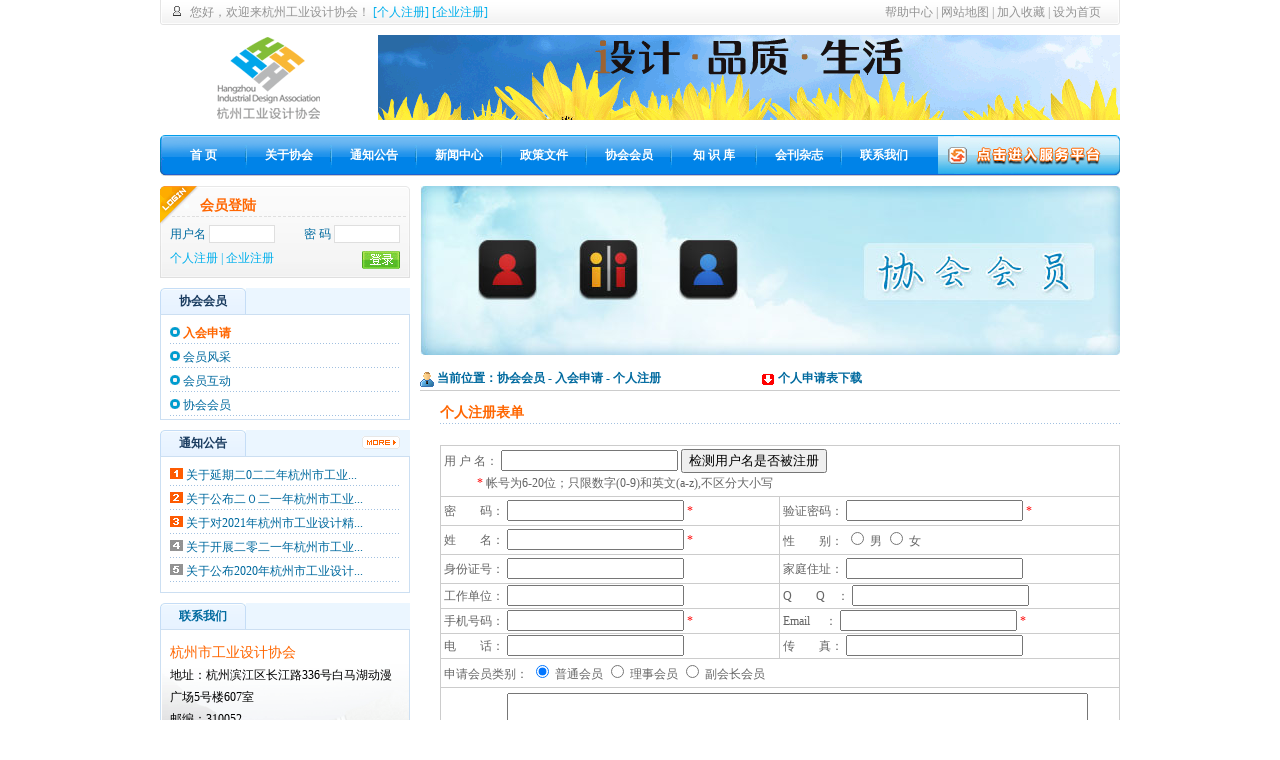

--- FILE ---
content_type: text/html
request_url: http://www.hzdesign.net/geren.asp?cid=1
body_size: 24618
content:

<!DOCTYPE html PUBLIC "-//W3C//DTD XHTML 1.0 Transitional//EN" "http://www.w3.org/TR/xhtml1/DTD/xhtml1-transitional.dtd">
<html xmlns="http://www.w3.org/1999/xhtml">
<head>
<meta http-equiv="Content-Type" content="text/html; charset=gb2312" />
<title>个人注册 | 入会申请 | 协会会员 | 杭州工业设计协会</title>
<link href="css/css.css" rel="stylesheet" type="text/css" />
<link rel="stylesheet" type="text/css" href="css/pro_dropdown_2.css" />
<style type="text/css">
<!--
.STYLE10 {color: #FF0000}
-->
</style>


<script type="text/JavaScript">
<!--
  function checkform() 
  { //v3.0
    
    if (document.myform.username.value.length<6 || document.myform.username.value.length>20)
    {
	alert("用户名长度不正确!");
	document.myform.username.focus();
	return false;
	 }
	 
	 if (document.myform.pwd.value.length<6)
    {
	alert("密码长度必须大于6位!");
	document.myform.pwd.focus();
	return false;
	 }
	 
	  if (document.myform.pwd.value!=document.myform.surepwd.value)
    {
	alert("两次输入密码不一致!");
	document.myform.surepwd.focus();
	return false;
	 }
	 
	  if (document.myform.realname.value=="")
    {
	alert("姓名不能为空!");
	document.myform.realname.focus();
	return false;
	 }
	 
	  if (document.myform.mobile.value=="")
    {
	alert("手机号码不能为空!");
	document.myform.mobile.focus();
	return false;
	 }
	 
	  if (document.myform.email.value=="")
    {
	alert("email不能为空!");
	document.myform.email.focus();
	return false;
	 }

	 
	return true;
  }
//-->
</script>


<script language="javascript">
function Re_CheckNameIsExist(username)
    {
	  var picname=showModalDialog("CheckUserIsExist.asp?username="+username+"","","dialogWidth:300px; dialogHeight:150px; help:no; scroll:no; status:no;")
	} 
</script>
</head>

<body >
<table width="960" border="0" align="center" cellpadding="0" cellspacing="0">
  <tr>
    <td align="center" valign="top"><table width="960" border="0" cellspacing="0" cellpadding="0">
  <tr>
    <td>
<table width="960" border="0" cellspacing="0" cellpadding="0">
        <tr>
          <td>
            <a name="ding"></a>
<script src="js/stuHover.js" type="text/javascript"></script>
<!--<script src="js/gg.js" type="text/ecmascript"></script>-->
<table width="960" border="0" cellspacing="0" cellpadding="0" style="margin-bottom:10px;">
      <tr>
        <td height="25" colspan="2" align="right" valign="middle" background="images/index_02.gif"><table width="930" border="0" align="right" cellpadding="0" cellspacing="0" class="top">
          <tr>
            <td width="675" align="left" valign="middle">您好，欢迎来杭州工业设计协会！ <a href="geren.asp?cid=1" style="color:#00afec;">[个人注册]</a> <a href="geren.asp?cid=2" style="color:#00afec;">[企业注册]</a></td>
            <td width="255" align="center" valign="middle"><a href="#">帮助中心</a> | <a href="#">网站地图</a> | <a href="javascript:window.external.AddFavorite('http://www.hzdesign.net/', '杭州工业设计协会')" target="_self">加入收藏</a> | <a href="#" onclick="this.style.behavior='url(#default#homepage)';this.setHomePage('http://www.hzdesign.net/');return(false);" style="BEHAVIOR: url(#default#homepage)">设为首页</a></td>
          </tr>
        </table></td>
      </tr>
      <tr>
        <td height="110" colspan="2" align="center" valign="middle"><table width="960" height="90" border="0" align="center" cellpadding="0" cellspacing="0">
          <tr>
            <td width="246" align="center" valign="middle"><a href="/"><img src="images/index_06.gif" alt="杭州工业设计协会 点击返回首页" width="108" height="90" border="0" /></a></td>
            <td width="714" align="right" valign="top"><img src="images/index_09.gif" /></td>
          </tr>
        </table></td>
      </tr>
      <tr>
        <td width="778" height="41" align="left" valign="top">
		<ul id="nav">
	<li class="top"><a href="index.asp" class="top_link"><span>首  页</span></a></li>
	<li class="top"><a href="about.asp" class="top_link"><span>关于协会</span></a>
		<ul class="sub" style="z-index:100;">
			<li><a href="about.asp">协会介绍</a></li>
			<li><a href="about1.asp">协会章程</a></li>
		</ul>
	</li>
    <li class="top"><a href="news.asp?classname=%CD%A8%D6%AA%B9%AB%B8%E6&classid=37" class="top_link"><span>通知公告</span></a></li>
	<li class="top"><a href="news.asp" class="top_link"><span>新闻中心</span></a>
		<ul class="sub">
			<li><a href="news.asp?classname=%D0%AD%BB%E1%B6%AF%CC%AC&classid=38">协会动态</a></li>
			<li><a href="zixun.asp?classname=%C9%E8%BC%C6%D7%CA%D1%B6&classid=40">设计资讯</a></li>
            <li><a href="zixun.asp?classname=%C9%E8%BC%C6%D4%DA%CF%DF&classid=41">设计在线</a></li>
		</ul>
	</li>
	<li class="top"><a href="zhengce.asp" class="top_link"><span>政策文件</span></a></li>
	<li class="top"><a href="huiyuan.asp" class="top_link"><span>协会会员</span></a>
		<ul class="sub">
			<li><a href="huiyuan.asp">入会申请</a></li>
			<!--<li><a href="huiyuan1.asp">会员单位</a></li>-->
			<li><a href="huiyuan2.asp">会员风采</a></li>
			<li><a href="huiyuan3.asp">会员互动</a></li>
			<li><a href="xiehuihuiyuan.asp">协会会员</a></li>
		</ul>
    </li>
	<li class="top"><a href="zhishi.asp" class="top_link"><span>知 识 库</span></a></li>
	<li class="top"><a href="zazhi.asp" class="top_link"><span>会刊杂志</span></a></li>
	<li class="top"><a href="contact.asp" class="top_link"><span>联系我们</span></a></li>
</ul>
		<!--<ul id="sample-menu-2" class="sf-menu">
			<li><a class="sf-with-ulb" href="index.asp">首  页</a>					</li>
			<li><a class="sf-with-ulb" href="about.asp">关于协会</a>
				<ul>
					<li><a  class="sf-with-ula"  href="yylist.asp?menu=3&Classid=20">电动汽车</a></li>
					<li><a  class="sf-with-ula"  href="yylist.asp?menu=3&Classid=22">工业车辆</a></li>
					<li><a  class="sf-with-ula"  href="yylist.asp?menu=3&Classid=31">电动自行车</a></li>
					<li><a  class="sf-with-ula"  href="yylist.asp?menu=3&Classid=33">UPS电源</a></li>
				</ul>
			</li>
			<li><a class="sf-with-ulb" href="news.asp">新闻中心</a>
				</li>
			<li><a class="sf-with-ulb" href="zhengce.asp">政策法规</a></li>
			<li><a class="sf-with-ulb" href="zixun.asp">设计资讯</a></li>
			<li><a class="sf-with-ulb" href="huiyuan.asp">协会会员</a></li>
			<li><a class="sf-with-ulb" href="zhishi.asp">知 识 库</a></li>
			<li><a class="sf-with-ulb" href="zazhi.asp">会刊杂志</a></li>
			<li><a class="sf-with-ulb" href="contact.asp">联系我们</a></li>
		</ul>-->
		</td>
        <td width="182" height="41" align="center" valign="middle" ><img src="images/nav_02.jpg" border="0" usemap="#Map" /></td>
      </tr>
    </table>
<map name="Map" id="Map"><area shape="rect" coords="4,8,158,32" href="#" /></map>
          </td>
        </tr>
      </table>
<style type="text/css">
img{ border:0;}

</style></td>
  </tr>
</table><table width="960" border="0" cellspacing="0" cellpadding="0">
  <tr>
    <td width="258" align="left" valign="top">
	
	<script language="javascript">
  function CheckUserLoginJs()
    {
	  if(document.userLform.username.value=="")
	    {
		  alert("请输入用户名!");
		  document.userLform.username.focus();
		  return false;
		}
		 if(document.userLform.username.value.length<6 || document.userLform.username.value.length>20)
	    {
		  alert("用户名长度正确!");
		  document.userLform.username.focus();
		  return false;
		}
		
		if(document.userLform.pwd.value=="")
	    {
		  alert("请输入密码!");
		  document.userLform.pwd.focus();
		  return false;
		}
	  return true;
	}
</script>
<table width="250" border="0" cellpadding="0" cellspacing="0">
<form name="userLform" id="userLform" method="post" action="CheckLogin.asp" onsubmit="javascript:return CheckUserLoginJs();">
      <tr>
        <td height="92" colspan="2" align="center" valign="middle" background="images/index_12.gif">
		
		
<table width="230" border="0" cellspacing="0" cellpadding="0">
            <tr>
              <td width="115" height="26" align="center" valign="top"><span class="STYLE3">会员登陆</span></td>
              <td width="115" height="24" align="right" valign="top"><!--<a href="#" style="color:#aeaeae;">忘记密码</a>--></td>
            </tr>
            <tr>
              <td width="115" height="24" align="left" valign="bottom"><span class="STYLE4">用户名
                <input name="username" type="text" class="biaodan" id="username" maxlength="50" />
              </span></td>
              <td width="115" height="24" align="right" valign="bottom"><span class="STYLE4">密 码
                <input name="pwd" type="password" class="biaodan" id="pwd" value="" maxlength="50" />
              </span></td>
            </tr>
            <tr>
              <td width="115" height="24" align="left" valign="bottom"><span class="STYLE2"><a href="geren.asp?cid=1">个人注册</a> | <a href="geren.asp?cid=2">企业注册</a></span></td>
              <td width="115" height="24" align="right" valign="bottom"><input type="image" src="images/denglu.gif"></td>
            </tr>
        </table>
		
		
		
		
		
		</td>
      </tr>
	  </form>
	  </table>
	<table width="250" border="0" cellpadding="0" cellspacing="0">
     <tr>
        <td height="10" colspan="2"></td>
      </tr>
	  </table>
	  

<table width="250" border="0" cellpadding="0" cellspacing="0">
      <tr>
        <td width="86" height="26" align="center" valign="middle" background="images/index_23.gif" class="STYLE1">协会会员</td>
        <td width="164" align="right" valign="middle" bgcolor="#ebf6ff"></td>
      </tr>
      <tr>
        <td colspan="2" align="left" valign="top"><table width="250" border="0" align="left" cellpadding="0" style="border:1px solid #ccdff2;">
            <tr>
              <td height="59" align="center" valign="top" bgcolor="#FFFFFF"><table width="230" border="0" cellpadding="0" cellspacing="0" class="fenlei news" style="margin-top:4px;">
                  <tr>
                    <td height="24" align="left" valign="middle" background="images/news.gif"><img src="images/ico11.gif" width="10" height="10" /> <a href="huiyuan.asp"><strong>入会申请</strong></a></td>
                    </tr>
                 
				  <tr>
                    <td height="24" align="left" valign="middle" background="images/news.gif"><img src="images/ico11.gif" width="10" height="10" /> <a href="huiyuan2.asp">会员风采</a></td>
                    </tr>
				 
                  <tr>
                    <td height="24" align="left" valign="middle" background="images/news.gif"><img src="images/ico11.gif" width="10" height="10" /> <a href="huiyuan3.asp">会员互动</a></td>
                    </tr>
                   <tr>
                    <td height="24" align="left" valign="middle" background="images/news.gif"><img src="images/ico11.gif" width="10" height="10" /> <a href="xiehuihuiyuan.asp">协会会员</a></td>
                    </tr>
                  
              </table></td>
            </tr>
        </table></td>
      </tr>
    </table><table width="250" border="0" cellpadding="0" cellspacing="0">
        <tr>
          <td height="10" colspan="2"></td>
        </tr>
        <tr>
          <td width="86" height="26" align="center" valign="middle" background="images/index_23.gif"><span class="STYLE1">通知公告</span></td>
          <td width="164" align="right" valign="middle" bgcolor="#ebf6ff"><a href="news.asp?classname=%CD%A8%D6%AA%B9%AB%B8%E6&classid=37"><img src="images/more.gif" alt="点击查看更多公告" width="38" height="13" border="0" align="right" style="margin-right:10px;" /></a></td>
        </tr>
        <tr>
          <td colspan="2" align="left" valign="top"><table width="250" border="0" align="left" cellpadding="0" style="border:1px solid #ccdff2;">
              <tr>
                <td height="131" align="center" valign="top" bgcolor="#FFFFFF">
				
				
				
				<table width="230" border="0" cellpadding="0" cellspacing="0" class="news" style="margin-top:4px;">
				  
                    <tr>
                      <td height="24" align="left" valign="middle" background="images/news.gif"><img src="images/news_01.jpg" /> <a href="newsshow.asp?classname=%CD%A8%D6%AA%B9%AB%B8%E6&classid=37&id=14256" title="关于延期二0二二年杭州市工业设计精英人物、精典案例推选活动通知">关于延期二0二二年杭州市工业...</a></td>
                    </tr>
                   
                    <tr>
                      <td height="24" align="left" valign="middle" background="images/news.gif"><img src="images/news_02.jpg" /> <a href="newsshow.asp?classname=%CD%A8%D6%AA%B9%AB%B8%E6&classid=37&id=13527" title="关于公布二０二一年杭州市工业设计精英人物、精典案例的通知">关于公布二０二一年杭州市工业...</a></td>
                    </tr>
                   
                    <tr>
                      <td height="24" align="left" valign="middle" background="images/news.gif"><img src="images/news_03.jpg" /> <a href="newsshow.asp?classname=%CD%A8%D6%AA%B9%AB%B8%E6&classid=37&id=13526" title="关于对2021年杭州市工业设计精英人物、精典案例推选结果的公示">关于对2021年杭州市工业设计精...</a></td>
                    </tr>
                   
                    <tr>
                      <td height="24" align="left" valign="middle" background="images/news.gif"><img src="images/news_04.jpg" /> <a href="newsshow.asp?classname=%CD%A8%D6%AA%B9%AB%B8%E6&classid=37&id=13525" title="关于开展二零二一年杭州市工业设计精英人物、精典案例推选活动通知">关于开展二零二一年杭州市工业...</a></td>
                    </tr>
                   
                    <tr>
                      <td height="24" align="left" valign="middle" background="images/news.gif"><img src="images/news_05.jpg" /> <a href="newsshow.asp?classname=%CD%A8%D6%AA%B9%AB%B8%E6&classid=37&id=7618" title="关于公布2020年杭州市工业设计精英人物、精典案例的通知">关于公布2020年杭州市工业设计...</a></td>
                    </tr>
                   
                </table>
				
				
				
				</td>
              </tr>
          </table></td>
        </tr>
      </table><table width="250" border="0" align="left" cellpadding="0" cellspacing="0" style="margin-top:10px;">
        <tr>
          <td width="86" height="26" align="center" valign="middle" background="images/index_23.gif"><span class="STYLE7">联系我们</span></td>
          <td width="164" align="center" valign="middle" bgcolor="#ebf6ff"><a href="#"></a></td>
        </tr>
        <tr>
          <td colspan="2" align="center" valign="top"><table width="250" border="0" cellpadding="0" cellspacing="0" bgcolor="#ccdff2" style="border:1px solid #ccdff2;">
              <tr>
                <td height="174" align="center" valign="top" background="images/dianhua1.gif" bgcolor="#FFFFFF"><table width="230" border="0" align="center" cellpadding="0" cellspacing="0" style="margin-top:5px;">
                    <tr>
                      <td height="168" align="left" valign="middle"><span class="STYLE8">杭州市工业设计协会</span><br />
                        地址：杭州滨江区长江路336号白马湖动漫广场5号楼607室
                        <br />
                        邮编：310052
                        <br />
                        电话：<span class="STYLE4">0571-87041916 </span><br />
                        传真：<span class="STYLE4">0571-87060789</span><br />
                        邮箱:<span class="STYLE4">hida20080923@163.com</span></td>
                    </tr>
                </table></td>
              </tr>
          </table></td>
        </tr>
      </table> 
       
      <br /></td>
    <td width="702" align="right" valign="top"><table width="700" border="0" cellspacing="0" cellpadding="0">
      <tr>
        <td height="180" colspan="2" align="left" valign="top"><img src="images/xiehuihuiyuan.jpg" width="700" height="170" /></td>
      </tr>
      <tr>
        <td width="341" height="24" align="left" valign="middle"><img src="images/ren.gif" width="14" height="15" align="absmiddle" /> <strong style="color:#016a9f;">当前位置：协会会员 - 入会申请 - 个人注册</strong></td>
        <td width="359" align="left" valign="middle" class="text STYLE7"><a href="geren.doc"><img src="images/xiazai.jpg" border="0" align="absmiddle" /></a>
		
		<a href="geren.doc">个人申请表下载</a>
		
		
		 </td>
      </tr>
      <tr>
        <td height="1" colspan="2" bgcolor="#CCCCCC"></td>
      </tr>
      <tr>
        <td colspan="2" align="right" valign="top">
          <table width="680" border="0" align="right" cellpadding="0" cellspacing="0" class="text" style="margin-top:10px;">
          <tr>
            <td width="430" height="24" align="left" valign="middle" background="images/news.gif" class="STYLE3">个人注册表单</td>
            <td width="250" align="right" valign="middle" background="images/news.gif" class="STYLE7"><!--<img src="images/xw3.gif" width="8" height="8" /> <a href="tuanti.asp">企业注册</a>--></td>
          </tr>
          <tr>
            <td height="24" colspan="2" align="left" valign="middle"  ><br />
			
			
			 
			<!---------注册表单--------->
			<table width="680" border="0" cellpadding="0" cellspacing="1" bgcolor="#CCCCCC">
			    <form id="myform" action="geren.asp?cid=1" method="post" name="myform" onSubmit="javascript:return checkform();" >
		     <input name="action" type="hidden" value="addsave" />
                <tr>
                  <td height="50" colspan="2" align="left" valign="middle" bgcolor="#FFFFFF">&nbsp;用 户 名：
                    <input name="username" type="text" id="username" maxlength="50" value="" /> 
					<input type="button" name="Submit223" value="检测用户名是否被注册" onclick="javascript:Re_CheckNameIsExist(username.value)" />
					                    <br>&nbsp;&nbsp;&nbsp;&nbsp;&nbsp;&nbsp;&nbsp;&nbsp;&nbsp;&nbsp;&nbsp;&nbsp;<span class="STYLE10">* </span> 帐号为6-20位；只限数字(0-9)和英文(a-z),不区分大小写</td>
                  </tr>
				<tr>
                  <td width="340" height="28" align="left" valign="middle" bgcolor="#FFFFFF">&nbsp;密　　码：
                    <input name="pwd" type="password" id="pwd" maxlength="50" />
                    <span class="STYLE10">* </span></td>
                  <td width="340" height="28" align="left" valign="middle" bgcolor="#FFFFFF">&nbsp;验证密码：
                    <input name="surepwd" type="password" id="surepwd" maxlength="50" />
                    <span class="STYLE10">* </span></td>
                </tr>
				<!---个人字段-->
				
				  <tr>
				<td width="340" height="28" align="left" valign="middle" bgcolor="#FFFFFF">&nbsp;姓　　名：
                    <input name="realname" type="text" id="realname" maxlength="50" value="" />
                      <span class="STYLE10">* </span> </td>
                  <td width="340" height="28" align="left" valign="middle" bgcolor="#FFFFFF">&nbsp;性　　别：
                    <input type="radio" name="sex" value="男"  />
                    男
                    
                    <input type="radio" name="sex" value="女"  />
                    女</td>
                </tr>
                
                <tr>
                  <td width="340" height="28" align="left" valign="middle" bgcolor="#FFFFFF">&nbsp;身份证号：
                    <input name="crediNumber" type="text" id="crediNumber" maxlength="100" value="" /></td>
                  <td width="340" height="28" align="left" valign="middle" bgcolor="#FFFFFF">&nbsp;家庭住址：
                    <input name="address" type="text" id="address" maxlength="200" value="" /></td>
                </tr>
               
                <tr>
                  <td width="340" height="24" align="left" valign="middle" bgcolor="#FFFFFF">&nbsp;工作单位：
                    <input name="company" type="text" id="company" maxlength="100" value="" /></td>
                  <td width="340" height="24" align="left" valign="middle" bgcolor="#FFFFFF">&nbsp;Q　　Q　：
                    <input name="qq" type="text" id="qq" maxlength="100" value="" /></td>
                </tr>
                <tr>
                  <td width="340" height="24" align="left" valign="middle" bgcolor="#FFFFFF">&nbsp;手机号码：
                    <input name="mobile" type="text" id="mobile" maxlength="50" value="" />
                      <span class="STYLE10">*</span></td>
                  <td width="340" height="24" align="left" valign="middle" bgcolor="#FFFFFF">&nbsp;Email　 ：
                    <input name="email" type="text" id="email" maxlength="100" value="" />
                      <span class="STYLE10">* </span></td>
                </tr>
                <tr>
                  <td height="24" align="left" valign="middle" bgcolor="#FFFFFF">&nbsp;电　　话：
                    <input name="tel" type="text" id="tel" maxlength="50" value="" /></td>
                  <td height="24" align="left" valign="middle" bgcolor="#FFFFFF">&nbsp;传　　真：
                    <input name="fax" type="text" id="fax" maxlength="50" value="" /></td>
					</tr>
					<!---------->
					
				<tr>
                  <td height="28" colspan="2" align="left" valign="middle" bgcolor="#FFFFFF">&nbsp;申请会员类别：
                    <label>
                    <input name="groupid" type="radio" value="1"   checked="checked"   />
                    </label>
                    普通会员
                    
                    <label>
                    <input type="radio" name="groupid" value="2"  />
                    </label>
                    理事会员  
                    
                    <label>
                    <input type="radio" name="groupid" value="3"  />
                    </label>
                    副会长会员</td>
                </tr>
				
                <tr>
                  <td height="24" colspan="2" align="left" valign="middle" bgcolor="#FFFFFF" style=" padding-top:5px; padding-bottom:5px;">&nbsp;申请说明　
                    <textarea name="remark" cols="70" rows="5" id="remark"></textarea></td>
                </tr>
                <tr>
                  <td height="40" colspan="2" align="center" valign="middle" bgcolor="#FFFFFF" style=" padding-top:5px; padding-bottom:5px;"><input type="submit" name="Submit3" value="提交" />
                    　
                    <input type="reset" name="Submit22" value="重置" /></td>
                </tr>
				  </form>
              </table>
			  
			  <br>
			  
			  
			  <!------------------------->
			
			              </td>
          </tr>
        </table></td>
      </tr>
      
    </table></td>
  </tr>
</table>

      <table width="960" border="0" align="center" cellpadding="0" cellspacing="0" style="margin-top:10px;">
        <tr>
          <td align="center" valign="middle"><link href="css/css.css" rel="stylesheet" type="text/css" />
<link rel="stylesheet" type="text/css" href="css/pro_dropdown_2.css" />
<table width="960" border="0" align="center" cellpadding="0" cellspacing="0" style="margin-top:10px;">
  <tr>
    <td height="24" align="center" valign="middle" bgcolor="#E0ECF8" class="STYLE4"><a href="index.asp">首页</a> | <a
        href="about.asp">关于协会</a> | <a href="news.asp?classname=%CD%A8%D6%AA%B9%AB%B8%E6&classid=37"
        class="top_link">通知公告</a> | <a href="news.asp">新闻中心</a> | <a href="zhengce.asp">政策文件</a> | <a
        href="huiyuan.asp">协会会员</a> | <a href="zhishi.asp">知 识 库</a> | <a href="zazhi.asp">会刊杂志</a> | <a
        href="contact.asp">联系我们</a> | <a href="#ding">返回顶端</a></td>
  </tr>
  <tr>
    <td align="center" valign="middle" style="padding-bottom:40px; line-height:24px; font-size:12px;">
      <span class="STYLE9">Copyright :copyright: 2001-2010 ESP All Rights Reserved. <br />
        杭州工业设计协会 版权所有<br />
        联系电话： 0571-87041916 FAX：0571-87060789 邮编：310052
        <br />
        地址：杭州滨江区长江路336号白马湖动漫广场5号楼607室<br />
        邮箱:hida20080923@163.com <br />
        <a href="https://beian.miit.gov.cn" target="_blank">浙ICP备10001803号-2 </a></span><br />
      <!-- 浙ICP备05002374号 -->
      <script src=" http://s16.cnzz.com/stat.php?id=2367340&web_id=2367340&show=pic1" language="JavaScript"></script>
    </td>
  </tr>
</table></td>
        </tr>
      </table></td>
  </tr>
</table>
</body>
</html>
>>

--- FILE ---
content_type: text/css
request_url: http://www.hzdesign.net/css/css.css
body_size: 7108
content:
/* CSS Document */

body{ margin:0 auto; padding:0; font-size:12px; font-family:"新宋体" Arial; line-height:22px;}
a,a:link,a:visited{ text-decoration:none;}a:hover{ text-decoration:underline;}
div,ul,li,ol,span,strong,h1,h2,h3,tr,td,p,img{ margin:0; padding:0;}


.top,.top a,.top a:link,.top a:visited{ color:#939393;} .top a:hover{ color:#ff6600;}

.nav { width:820px; height:41px; float:left; text-align:center; line-height:41px; font-weight:bold; color:#FFFFFF; background:url(../images/nav_01.gif)  no-repeat top left; margin:0; padding:0; padding-left:2px;}
.nav ul{ list-style:none; float:left;}
.nav ul li{ height:41px; width:83px; margin-right:2px; display:inline; float:left;}
.nav ul li a,.nav ul li a:link,.nav ul li a:visited{height:41px; width:83px; float:left; color:#FFFFFF;}
.nav ul li a:hover{height:41px; width:83px; float:left; color:#FFFFFF; background:url(../images/navbj.gif) no-repeat top center;}

.news a,.news a:link,.news a:visited{ color:#016a9f; line-height:24px;}.news a:hover{ color:#ff6600; text-decoration:none; line-height:24px;}

.biaodan{ width:60px; border:1px solid #dfdfdf; background:#fff; font-size:12px;}
.zixun,.zixun a,.zixun a:link,.zixun a:visited{ color:#016a9f; line-height:20px;}.zixun a:hover{ color:#ff6600; text-decoration:none; line-height:20px;}

/**Author:Jane Date:2009-09-09**/
.huikai_border{ width:223px; margin-top:6px; border:1px solid #c5ddf6;}
.tiwen{ color:#ff6600;}
.tiwen a{ color:#ff6600;}

/**Jane's End**/

/*.zixun img{ width:86px; height:67px; padding:2px; border:1px solid #e7e7d6;}
.zixun a:hover img{border:1px solid #ff6600;}*/

.ren { line-height:20px; color:#016a9f;}
.ren a,.ren a:link,.ren a:visited{ color:#939393;}.ren a:hover{ color:#ff6600;}
.ren img{ width:56px; height:56px; padding:3px; border:1px solid #e7e7d6; margin-right:5px;}
.ren a:hover img{border:1px solid #ff6600;}

.huiyuan{
	width:466px;
	float:left;
	height:164px;
	border:1px solid #ccdff2;
	background:#fff;
	overflow:hidden;
	padding-top: 10px;
	padding-right: 0;
	padding-bottom: 0;
	padding-left: 0;
}
.huiyuan ul{ float:left; list-style:none; width:466px;}
.huiyuan ul li{ width:96px; margin-left:10px; margin-right:10px; display:inline; text-align:center; float:left;}
.huiyuan ul li img{ width:86px; padding:4px; border:1px solid #eae4d1; height:120px; margin-bottom:3px;}
.huiyuan a:hover img{border:1px solid #ff6600;}
.huiyuan ul li a:hover{ color:#ff6600; text-decoration:none;}

.huiyuan22{ float:left; height:165px;border:1px solid #ccdff2; background:#fff; padding:10px 0 0 0; overflow:hidden;}
.huiyuan22 ul{ float:left; list-style:none; }
.huiyuan22 ul li{ width:212px;  margin-left:10px; margin-right:10px; display:inline; text-align:left; float:left; border-bottom:1px dashed #ccc; padding-left:15px; background:url(../images/xw3.gif) no-repeat left center;}
.huiyuan22 ul li strong{  float:left; font-weight:normal; width:212px;}
.huiyuan22 ul li span{ width:100px; float:left; text-align:right; color:#999999;}

.huiyuan111{ width:228px; float:left;background:#fff; padding:20px 0 0 0; overflow:hidden; line-height:20px; color:#999999;}
.huiyuan111 ul{ float:left; list-style:none; width:228px;}
.huiyuan111 ul li{ width:250px; margin-left:9px; margin-right:9px; display:inline; text-align:center; float:left;}
.huiyuan111 ul li img{ width:250px; padding:4px; border:1px solid #eae4d1; height:120px; margin-bottom:3px;}
.huiyuan111 a:hover img{border:1px solid #ff6600;}
.huiyuan111 ul li a:hover{ color:#ff6600; text-decoration:none;}

.huikan{ width:700px; float:left; padding:10px 0 0 0; overflow:hidden;}
.huikan ul{ float:left; list-style:none; width:700px;}
.huikan ul li{ width:310px; margin-left:10px; margin-right:20px; margin-left:20px; display:inline; text-align:center; float:left; padding-bottom:20px;color:#939393; line-height:20px;}
.huikan ul li img{ width:300px; padding:4px; border:1px solid #D9D9D9; height:402px; margin-bottom:3px;}
.huikan a:hover img{border:1px solid #ff6600;}
.huikan ul li a,.huikan ul li a:link,.huikan ul li a:visited{color:#939393;}
.huikan ul li a:hover{ color:#ff6600; text-decoration:none;}

.zhengce{ color:#b6b7b8;}

.zhishi a,.zhishi a:link,.zhishi a:visited{ line-height:23px; color:#939393;}.zhishi a:hover{ color:#ff6600;}

.hot_bottom{ width:934px; float:left; border:1px solid #ccdff2; padding:15px 12px 15px 12px; white-space:normal; line-height:25px; border-top:0; color:#313131;}
.hot_bottom ul { list-style:none; float:left;width:934px;}
.hot_bottom ul li{ width:98px; margin:0 16px 5px 16px; float:left; display:inline; text-align:left;}
.hot_bottom ul li a img{ width:98px; height:33px; border:1px solid #e6e6e6;}
.hot_bottom ul li a:hover img{ border:1px solid #ff6600; } 
.hot_bottom ul a:hover{color:#c1302e; text-decoration:underline;}
.hot_bottom ul a { white-space:nowrap; color:#313131;}
.link_bt{ width:958px; float:left; background:#f4f4f4; border:1px solid #ccdff2; border-bottom:0; height:30px; line-height:30px; }
.link_bt strong{ width:300px; font-size:14px; color:#ff6600; margin-left:10px; float:left; text-align:left;}
.link_bt span{ width:640px; float:left; text-align:right;}
.link_bt span a,.link_bt span a:link,.link_bt span a:visited{ color:#0160a8;}

.STYLE1 {color: #193b5f;font-weight: bold; line-height:26px;}
.STYLE2 {color: #00afec}
.STYLE2 a,.STYLE2 a:link,.STYLE2 a:visited{ color:#00afec;}
.STYLE2 a:hover{ color:#ff6600; text-decoration:none;}
.STYLE3 {
	color: #FF6600;
	font-weight: bold;
	font-size: 14px;
	border-bottom-style: none;
	border-top-style: none;
	border-right-style: none;
	border-left-style: none;
}
.STYLE4 {color: #016a9f; font-size:12px;}
.STYLE4 a,.STYLE4 a:link,.STYLE4 a:hover{ color:#016a9f;}
.STYLE5 {color: #939393}
.STYLE7 {color: #016a9f; font-weight: bold; }
.STYLE8 {color: #FF6600;font-size: 14px;}
.STYLE8 a,.STYLE8 a:link,.STYLE8 a:visited{ color:#ff6600;}
.STYLE9 {color: #313131}
.STYLE88 {color: #FF6600;font-size: 12px;}
.STYLE88 a,.STYLE88 a:link,.STYLE88 a:visited{ color:#ff6600;}
.fenlei a strong,.fenlei a:link strong,.fenlei a:visited strong{ color:#ff6600;}

.text{ color:#666666; line-height:20px;}
.text a,.text a:link,.text a:visited{ color:#016a9f;}.text a:hover{ color:#ff6600;}

.huiyuanfengcai img{ width:100px; height:100px;border:1px solid #ccc; padding:4px; margin-bottom:10px;}
.huiyuanfengcai a:hover img{ border:1px solid #ff6600;}
.huiyuanfengcai{ color:#666666; line-height:20px;}
.huiyuanfengcai a,.huiyuanfengcai a:link,.huiyuanfengcai a:visited{ color:#016a9f;}.huiyuanfengcai a:hover{ color:#ff6600;}
.huiyuandanwei{ color:#313131;}
.huiyuandanwei img { width:80px; height:80px; padding:4px; float:left; border:1px solid #ccc; margin-right:10px;}


.member img{border:1px solid #ccc; padding:4px; margin-bottom:10px;}
.member a:hover img{ border:1px solid #ff6600;}
.member{ color:#666666; line-height:20px;}
.member a,.huiyuanfengcai a:link,.huiyuanfengcai a:visited{ color:#016a9f;}.huiyuanfengcai a:hover{ color:#ff6600;}
.member{ color:#313131;}


--- FILE ---
content_type: text/css
request_url: http://www.hzdesign.net/css/pro_dropdown_2.css
body_size: 3452
content:
/* ================================================================ 
This copyright notice must be kept untouched in the stylesheet at 
all times.

The original version of this stylesheet and the associated (x)html
is available at http://www.stunicholls.com/menu/pro_drop_2.html
Copyright (c) 2005-2007 Stu Nicholls. All rights reserved.
This stylesheet and the associated (x)html may be modified in any 
way to fit your requirements.
=================================================================== */

.preload1 {background: url(three_1.gif);}
.preload2 {background: url(three_1a.gif);}

#nav {padding:0; margin:0; list-style:none; height:41px; background:#fff url(../images/nav_01.gif) no-repeat; position:relative; z-index:500; text-align:center; padding-left:2px;}
#nav li.top {display:block; float:left; height:41px;width:83px; margin-right:2px;}
#nav li a.top_link {display:block; float:left; height:41px; line-height:41px; color:#fff; text-decoration:none; font-size:12px; font-weight:bold; cursor:pointer;width:83px;}
#nav li a.top_link span {float:left; display:block;height:41px;width:83px;}
#nav li a.top_link span.down {float:left; display:block;height:41px;background:url(../images/navbj.gif) no-repeat top center;width:83px;}

#nav li:hover a.top_link {color:#fff; background: url(../images/navbj.gif) no-repeat top center;}
#nav li:hover a.top_link span {background: url(../images/navbj.gif) no-repeat top center;}
#nav li:hover a.top_link span.down {background:url(../images/navbj.gif) no-repeat top center;}

/* Default list styling */

#nav li:hover {position:relative; z-index:200;}

#nav li:hover ul.sub
{left:1px; top:41px; background: #d8ecfb; padding:5px; border:1px solid #029eea; white-space:nowrap; width:80px; height:auto; z-index:300; }
#nav li:hover ul.sub li
{display:block; height:24px; position:relative; float:left; width:80px; font-weight:normal;}
#nav li:hover ul.sub li a
{display:block; font-size:12px; height:22px; width:78px; line-height:22px; text-align:center;color:#1d61d1; text-decoration:none;border:1px solid #d8ecfb;}
#nav li ul.sub li a.fly
{background:#d8ecfb url(arrow.gif) 80px 6px no-repeat;}
#nav li:hover ul.sub li a:hover 
{background:#0083e8; color:#fff; border-color:#fff;}
#nav li:hover ul.sub li a.fly:hover
{background:#0083e8 url(arrow_over.gif) 80px 6px no-repeat; color:#fff;}


#nav li:hover li:hover ul,
#nav li:hover li:hover li:hover ul,
#nav li:hover li:hover li:hover li:hover ul,
#nav li:hover li:hover li:hover li:hover li:hover ul
{left:90px; top:-4px; background: #d8ecfb; padding:3px; border:1px solid #029eea; white-space:nowrap; width:90px; z-index:400; height:auto;}

#nav ul, 
#nav li:hover ul ul,
#nav li:hover li:hover ul ul,
#nav li:hover li:hover li:hover ul ul,
#nav li:hover li:hover li:hover li:hover ul ul
{position:absolute; left:-9999px; top:-9999px; width:0; height:0; margin:0; padding:0; list-style:none;}

#nav li:hover li:hover a.fly,
#nav li:hover li:hover li:hover a.fly,
#nav li:hover li:hover li:hover li:hover a.fly,
#nav li:hover li:hover li:hover li:hover li:hover a.fly
{background:#0083e8 url(arrow_over.gif) 80px 6px no-repeat; color:#fff; border-color:#fff;} 

#nav li:hover li:hover li a.fly,
#nav li:hover li:hover li:hover li a.fly,
#nav li:hover li:hover li:hover li:hover li a.fly
{background:#d8ecfb url(arrow.gif) 80px 6px no-repeat; color:#1d61d1; border-color:#d8ecfb;} 
